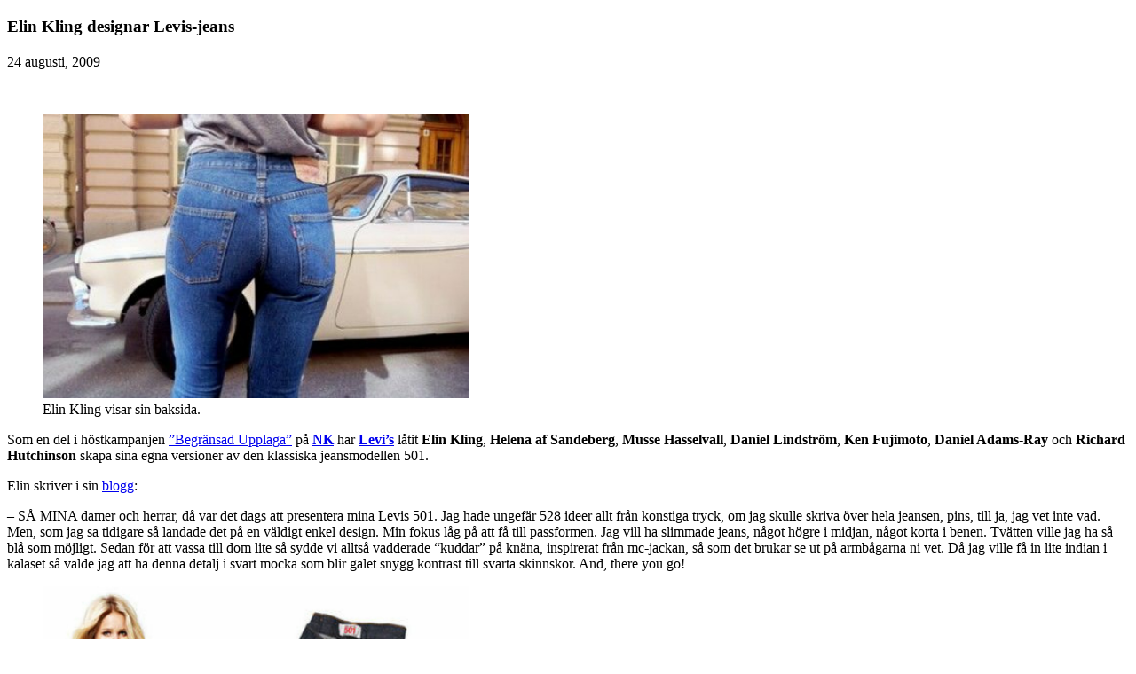

--- FILE ---
content_type: text/html; charset=UTF-8
request_url: https://www.baaam.se/mode/elin-kling-designar-levis-jeans/2783404
body_size: 4108
content:
<!DOCTYPE html>
<html lang="sv-SE">

    <head>
        <meta property="og:type" content="article" />
        <meta property="article:section" content="baaam mode" />
        
        
        
    </head>

    <body class="article site_baaam   ">

        
                


        <article class="pageWidth">

            <section class="main article">

                    <div></div>
<script>
(function() {
    let windowUrl = window.location.href;
    windowUrl = windowUrl.substring(windowUrl.indexOf('?') + 1);
    let messageElement = document.querySelector('.shareableMessage');
    if (windowUrl && windowUrl.includes('code') && windowUrl.includes('expires')) {
        messageElement.style.display = 'block';
    } 
})();
</script>


                <div class="articleHeader column">


    


    <div class="media row c-post-featured-image" data-test-id="post-featured-image">
            
            
            
            
            
            
            
            
        <div class="floatingText"></div>
    </div>

    <div class="c-post_title" data-test-id="post-title">
<h1 itemprop="headline"
  class="headline tm30"
  style="">
  Elin Kling designar Levis-jeans
</h1>
</div>

    <a class="c-post-byline__category " href="https:&#x2F;&#x2F;www.baaam.se&#x2F;&#x2F;">
  
</a>
    <h2 class="kicker " style=""></h2>

    <div class="meta">
  
  <div class="c-post-byline">
    <div class="c-post-byline__meta">
      <a class="c-post-byline__category " href="https:&#x2F;&#x2F;www.baaam.se&#x2F;&#x2F;">
        
      </a>
      <div class="c-post-byline__date">
          24 augusti, 2009
      </div>
      <div class="byline column c-post-author" itemscope itemtype="http://schema.org/Person">
    <div class="content c-post-author__image c-post-author__image--round">
            <figure data-element-guid="74586b16-b352-471b-93a8-4c7b4aed5667">
    <picture>
        <img
            itemprop="image"
            src="/404-image.png?noImageFound"
            width=""
            height=""
            alt=" ">
    </picture>
</figure>
        <div class="c-post-byline__info">
            <address class="name c-post-author__name">
                <span class="c-post-author__name--uppercase">
                </span>
            </address>
        </div>
    </div>
    <div style="display:none" class="byline_sites"></div>
    <div style="display:none" class="isauthorlink"></div>
</div>


      <div class="c-post-byline__photo-byline">

      </div>
    </div>

  </div>
</div>

    <!-- Legacy bylines, but editor cannot add bylines here. TODO: will remove in future -->
    <div class="meta-container">
        <div class="meta-bylines legacy-bylines" style="margin-top: 5px;">
            
        </div>
    </div>
    <!-- // Legacy bylines -->
</div>


                
                
                <div data-element-guid="bfe48ab8-b832-45e2-a57e-4441c59e1bd5" class="bodytext large-12 small-12 medium-12">
    
    

    <figure class="column small-12 large-12 large-12 small-abs-12 large-abs-12">
    <div class="content image-wrapper ">
        <div class="img image fullwidthTarget">
            <picture>
                <source srcset="https://image.baaam.se/2783441.jpg?imageId=2783441&width=2116&height=1410&format=jpg" 
                    width="1058"
                    height="705"
                    media="(min-width: 768px)"
                    type="image/jpeg">    
                <source srcset="https://image.baaam.se/2783441.jpg?imageId=2783441&width=960&height=640&format=jpg" 
                    width="480"
                    height="320"
                    media="(max-width: 767px)"
                    type="image/jpeg">    
                <img src="https://image.baaam.se/2783441.jpg?imageId=2783441&width=960&height=640&format=jpg"
                    width="480"
                    height="320"
                    title="Elin Kling visar sin baksida."
                    alt="Elin Kling visar sin baksida." 
                    loading="lazy"
                    style=""    
                    >
            </picture>
            
            
        </div>
        <div class="caption imagecaption-flex " data-showmore="">
            <figcaption itemprop="caption" class="imagecap ">Elin Kling visar sin baksida.</figcaption>
            <figcaption itemprop="author" class="imagecap "></figcaption>
        </div>
    </div>
</figure>
<p>Som en del i höstkampanjen <a href="https://www.baaam.se/nordiska-kompaniet-begransad-upplaga/" target="_blank">”Begränsad Upplaga”</a> på <strong><a href="http://www.nk.se/" target="_blank">NK</a></strong> har <strong><a href="http://eu.levi.com/en_SE/index.html" target="_blank">Levi’s</a></strong> låtit <strong>Elin Kling</strong>, <strong>Helena af Sandeberg</strong>, <strong>Musse Hasselvall</strong>, <strong>Daniel Lindström</strong>, <strong>Ken Fujimoto</strong>, <strong>Daniel Adams-Ray</strong> och <strong>Richard Hutchinson</strong> skapa sina egna versioner av den klassiska jeansmodellen 501.</p><p>Elin skriver i sin <a href="http://stylebykling.tv4.se/2009/08/20/1272/" target="_blank">blogg</a>:</p><p>– SÅ MINA damer och herrar, då var det dags att presentera mina Levis 501. Jag hade ungefär 528 ideer allt från konstiga tryck, om jag skulle skriva över hela jeansen, pins, till ja, jag vet inte vad. Men, som jag sa tidigare så landade det på en väldigt enkel design. Min fokus låg på att få till passformen. Jag vill ha slimmade jeans, något högre i midjan, något korta i benen. Tvätten ville jag ha så blå som möjligt. Sedan för att vassa till dom lite så sydde vi alltså vadderade “kuddar” på knäna, inspirerat från mc-jackan, så som det brukar se ut på armbågarna ni vet. Då jag ville få in lite indian i kalaset så valde jag att ha denna detalj i svart mocka som blir galet snygg kontrast till svarta skinnskor. And, there you go!</p><figure class="column small-12 large-12 large-12 small-abs-12 large-abs-12">
    <div class="content image-wrapper ">
        <div class="img image fullwidthTarget">
            <picture>
                <source srcset="https://image.baaam.se/2783500.jpg?imageId=2783500&width=2116&height=2438&format=jpg" 
                    width="1058"
                    height="1219"
                    media="(min-width: 768px)"
                    type="image/jpeg">    
                <source srcset="https://image.baaam.se/2783500.jpg?imageId=2783500&width=960&height=1106&format=jpg" 
                    width="480"
                    height="553"
                    media="(max-width: 767px)"
                    type="image/jpeg">    
                <img src="https://image.baaam.se/2783500.jpg?imageId=2783500&width=960&height=1106&format=jpg"
                    width="480"
                    height="553"
                    title="Elin Kling designar Levis-jeans"
                    alt="" 
                    loading="lazy"
                    style=""    
                    >
            </picture>
            
            
        </div>
    </div>
</figure>
<p><br class="spacer_"></p><p>Jeansen kommer att släppas på NK i Stockholm och Göteborg torsdagen den 27 augusti klockan 12.00. Det är först till kvarn som gäller och jeansen kommer att kosta 1 500 kr.</p><p>Av: Rose-Marie Söderlund Foto: <a href="http://stylebykling.tv4.se/" target="_blank">Style by Kling</a></p>

    

    
</div>

                <div class="article-footer c-post_tag columns">
    <div class="article-footer__wrapper c-post_tag__wrapper">
        <div class="article-footer__wrapper__item c-post_tag__wrapper__item">
            <a href="null/mode/">mode</a>
        </div>
    </div>
</div>


                <div class="row social">
                    <div class="column large-6 small-6">
                            <a target="blank" href="https://www.facebook.com/sharer.php?u=https%3A%2F%2Fwww.baaam.se%2Fmode%2Felin-kling-designar-levis-jeans%2F2783404" class="fi-social-facebook" aria-label="Dela på Facebook"></a>
                            <a target="blank" href="https://twitter.com/intent/tweet?url=https%3A%2F%2Fwww.baaam.se%2Fmode%2Felin-kling-designar-levis-jeans%2F2783404" class="fi-social-twitter" aria-label="Dela på X (Twitter)"></a>
                            <a target="blank" href="/cdn-cgi/l/email-protection#[base64]" class="fi-mail" aria-label="Dela via e-post"></a>
                    </div>
                </div>


            </section>
            
        </article>
        <section class="related">
        <div data-element-guid="b97117b1-611c-4632-d0c6-7b3700a68742" class="page-content"><div class="row-wrapper small-12 large-12 large-12" style="">
    <div class="row">
        
    </div>
</div>
</div>

        </section>

        <footer class="page">
    
</footer>

        <script data-cfasync="false" src="/cdn-cgi/scripts/5c5dd728/cloudflare-static/email-decode.min.js"></script><script>
            window.dachserData = {
                _data: {},
                _instances: {},
                get: function(key) {
                    return dachserData._data[key] || null;
                },
                set: function(key, value) {
                    dachserData._data[key] = value;
                },
                push: function(key, value) {
                    if (!dachserData._data[key]) {
                        dachserData._data[key] = [];
                    }
                    dachserData._data[key].push(value);
                },
                setInstance: function(key, identifier, instance) {
                    if (!dachserData._instances[key]) {
                        dachserData._instances[key] = {};
                    }
                    dachserData._instances[key][identifier] = instance;
                },
                getInstance: function(key, identifier) {
                    return dachserData._instances[key] ? dachserData._instances[key][identifier] || null : null;
                },
                reflow: () => {}
            };
        </script>
        <script type="text/javascript">
            (function () {
                var handlers = {
                    parallax: function(item) {
                        if (window.Dac && window.Dac.Parallax) {
                            new Dac.Parallax(item);
                        } else {
                            console.warn('parallax: Missing required class Dac.Parallax. Content will not animate.');
                        }
                    },
                    swipehelper: function(item) {
                        if (window.Dac && window.Dac.SwipeHelper) {
                            var element = document.querySelector(item.selector);
                            if (!element) {
                                console.warn('SwipeHelper: Missing element for selector: "' + item.selector + '".');
                                return;
                            }
                            new Dac.SwipeHelper(element, item);
                        } else {
                            console.warn('SwipeHelper: Missing required function Dac.SwipeHelper.');
                        }
                    },
                    readprogress: function(item) {
                        if (window.Dac && window.Dac.ReadProgress) {
                            var element = document.querySelector(item.selector);
                            if (!element) {
                                console.warn('ReadProgress: Missing element for selector: "' + item.selector + '".');
                                return;
                            }
                            new Dac.ReadProgress(element, item);
                        } else {
                            console.warn('ReadProgress: Missing required function Dac.ReadProgress.');
                        }
                    },
                    tabnavigation: function(item) {
                        if (window.Dac && window.Dac.TabNavigation) {
                            new Dac.TabNavigation(item);
                        } else {
                            console.warn('TabNavigation: Missing required function Dac.Tabnavigation.');
                        }
                    },
                    labclient: function(item) {
                        if (window.Dac && window.Dac.LabClientSetup) {
                            window.dachserData.setInstance('labclient', item.id, new Dac.LabClientSetup(item));
                        } else {
                            console.warn('LabClientSetup: Missing required function Dac.LabClientSetup.');
                        }
                    },
                    elementattributetoggler: function(item) {
                        if (window.Dac && window.Dac.ElementAttributeToggler) {
                            new Dac.ElementAttributeToggler(item);
                        } else {
                            console.warn('ElementAttributeToggler: Missing required class Dac.ElementAttributeToggler.');
                        }
                    },
                    labradorsearch: function(item) {
                        if (window.Dac && window.Dac.LabradorSearch) {
                            new Dac.LabradorSearch(item);
                        } else {
                            console.warn('ElementAttributeToggler: Missing required class Dac.LabradorSearch.');
                        }
                    },
                    articlelists: (item) => {
                        if (window.Dac && window.Dac.ArticleLists) {
                            new Dac.ArticleLists(item);
                        } else {
                            console.warn('ElementAttributeToggler: Missing required class Dac.ArticleLists.');
                        }
                    }
                };

                // Parallax
                // Register each element requiering js-animations
                var parallaxQueue = window.dachserData.get('parallax') || [];
                while (parallaxQueue.length) {
                    handlers.parallax(parallaxQueue.shift());
                }

                // SwipeHelper
                // Register each element using SwipeHelper:
                var swipehelperQueue = window.dachserData.get('swipehelper') || [];
                while (swipehelperQueue.length) {
                    handlers.swipehelper(swipehelperQueue.shift());
                }

                // ReadProgress
                // Register each element using SwipeHelper:
                var readprogressQueue = window.dachserData.get('readprogress') || [];
                while (readprogressQueue.length) {
                    handlers.readprogress(readprogressQueue.shift());
                }

                // Tab-navigation
                var tabnavigationQueue = window.dachserData.get('tabnavigation') || [];
                while (tabnavigationQueue.length) {
                    handlers.tabnavigation(tabnavigationQueue.shift());
                }

                // ElementAttributeToggler
                var elementAttributeTogglerQueue = window.dachserData.get('elementattributetoggler') || [];
                while (elementAttributeTogglerQueue.length) {
                    handlers.elementattributetoggler(elementAttributeTogglerQueue.shift());
                }

                // LabClient - Draw content in browser client-side
                var labclientQueue = window.dachserData.get('labclient') || [];
                while (labclientQueue.length) {
                    handlers.labclient(labclientQueue.shift());
                }

                var labradorsearchQueue = window.dachserData.get('labradorsearch') || [];
                while (labradorsearchQueue.length) {
                    handlers.labradorsearch(labradorsearchQueue.shift());
                }

                var articlelistsQueue = window.dachserData.get('articlelists') || [];
                while (articlelistsQueue.length) {
                    handlers.articlelists(articlelistsQueue.shift());
                }

            }());
        </script>
        <script type="text/javascript">
            (function() {
                if (!('IntersectionObserver' in window)) return;
                
                var stickyAds = document.querySelectorAll('.adZone.sticky .adnuntius-ad:last-child, .adZone.sticky .google-ad:last-child');
                if (stickyAds.length) {
                    var stickyMarginTop = 84; // Value matching value for sticky styling in ads stylesheet (adnuntius and googleads)
                    var options = { root: null, rootMargin: '-' + stickyMarginTop + 'px 1000px 2000px', threshold: [0, 1] };
                    
                    for (var i = 0; i < stickyAds.length; i++) {
                        (function(i) {
                            var observer = new IntersectionObserver(function(entries) {
                                entries.forEach(function(entry) {
                                    if (entry.intersectionRatio == 1) {
                                        if(entry.target.offsetParent) {
                                            entry.target.offsetParent.classList.remove('active');
                                        }
                                    } else {
                                        if(entry.target.offsetParent && (window.scrollY + stickyMarginTop) >= entry.target.offsetParent.offsetTop && window.innerWidth > 1088) {
                                            entry.target.offsetParent.classList.add('active');
                                        }
                                    }
                                });
                            }, options);
                            observer.observe(stickyAds[i]);
                        }(i));
                    }
                }
            }());
        </script>

        


    <script defer src="https://static.cloudflareinsights.com/beacon.min.js/vcd15cbe7772f49c399c6a5babf22c1241717689176015" integrity="sha512-ZpsOmlRQV6y907TI0dKBHq9Md29nnaEIPlkf84rnaERnq6zvWvPUqr2ft8M1aS28oN72PdrCzSjY4U6VaAw1EQ==" data-cf-beacon='{"version":"2024.11.0","token":"a02978df3d1746e493836b1e985d29c5","r":1,"server_timing":{"name":{"cfCacheStatus":true,"cfEdge":true,"cfExtPri":true,"cfL4":true,"cfOrigin":true,"cfSpeedBrain":true},"location_startswith":null}}' crossorigin="anonymous"></script>
</body>
</html>
